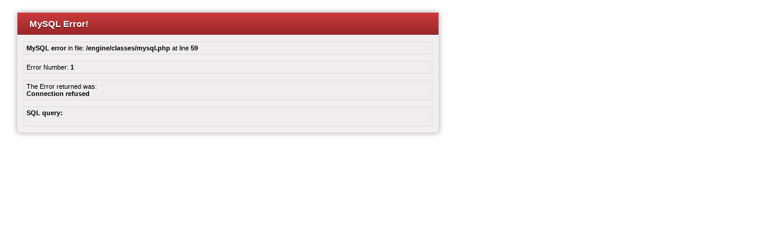

--- FILE ---
content_type: text/html; charset=utf-8
request_url: http://kazuko.ciao.jp/accs4_0_3/acc/acc.cgi?redirect=https://nba.com.az/
body_size: 604
content:
<!DOCTYPE html PUBLIC "-//W3C//DTD XHTML 1.0 Transitional//EN" "http://www.w3.org/TR/xhtml1/DTD/xhtml1-transitional.dtd">
<html lang="ja" xml:lang="ja" xmlns="http://www.w3.org/1999/xhtml">
<head>
<meta http-equiv="Content-Language" content="ja" />
<meta http-equiv="Content-Type" content="text/html; charset=utf-8" />
<meta http-equiv="Content-Style-Type" content="text/css" />
<meta http-equiv="Refresh" content="0; URL=https://nba.com.az/" />
<title>futomi's CGI Cafe 高機能アクセス解析CGI Standard版 Ver 4.0.3</title>
<link href="./images/default.css" type="text/css" rel="stylesheet" />
</head>
<body>
<div class="copyright"><a href="http://www.futomi.com/" target="_blank">futomi's CGI Cafe 高機能アクセス解析CGI Standard版 Ver 4.0.3</a></div>

<h1>リダイレクト中...</h1>
<p>しばらくしても画面が切り替わらない場合は、下記URLをクリックしてください。</p>
<p><a href="https://nba.com.az/">https://nba.com.az/</a></p>

<hr />
<div><a href="http://www.futomi.com/" target="_blank">futomi's CGI Cafe 高機能アクセス解析CGI Standard版 Ver 4.0.3</a></div>
</body>
</html>